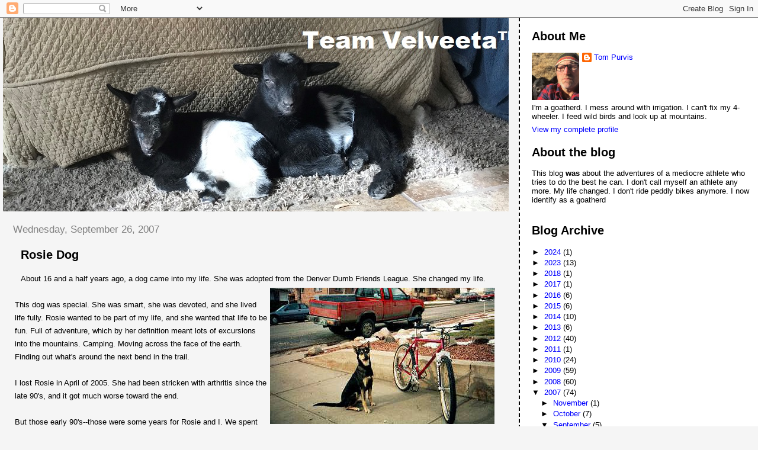

--- FILE ---
content_type: text/html; charset=UTF-8
request_url: https://teamvelveeta.tom-purvis.com/2007/09/
body_size: 19465
content:
<!DOCTYPE html>
<html dir='ltr' xmlns='http://www.w3.org/1999/xhtml' xmlns:b='http://www.google.com/2005/gml/b' xmlns:data='http://www.google.com/2005/gml/data' xmlns:expr='http://www.google.com/2005/gml/expr'>
<head>
<link href='https://www.blogger.com/static/v1/widgets/2944754296-widget_css_bundle.css' rel='stylesheet' type='text/css'/>
<meta content='text/html; charset=UTF-8' http-equiv='Content-Type'/>
<meta content='blogger' name='generator'/>
<link href='https://teamvelveeta.tom-purvis.com/favicon.ico' rel='icon' type='image/x-icon'/>
<link href='http://teamvelveeta.tom-purvis.com/2007/09/' rel='canonical'/>
<link rel="alternate" type="application/atom+xml" title="Team Velveeta&#8482; - Atom" href="https://teamvelveeta.tom-purvis.com/feeds/posts/default" />
<link rel="alternate" type="application/rss+xml" title="Team Velveeta&#8482; - RSS" href="https://teamvelveeta.tom-purvis.com/feeds/posts/default?alt=rss" />
<link rel="service.post" type="application/atom+xml" title="Team Velveeta&#8482; - Atom" href="https://www.blogger.com/feeds/166668597557557578/posts/default" />
<!--Can't find substitution for tag [blog.ieCssRetrofitLinks]-->
<meta content='http://teamvelveeta.tom-purvis.com/2007/09/' property='og:url'/>
<meta content='Team Velveeta™' property='og:title'/>
<meta content='&lt;p&gt;This blog &lt;strong&gt;was&lt;/strong&gt; about the adventures of a mediocre athlete who tries to do the best he can. Welp, I don&#39;t call myself an athlete any more. My life changed. I know identify as a goatherd&lt;/p&gt;&lt;p&gt;Think I&#39;m gonna try to start writing again, but at least it&#39;s up for the sake of history.&lt;/p&gt;' property='og:description'/>
<title>Team Velveeta&#8482;: September 2007</title>
<style id='page-skin-1' type='text/css'><!--
/*
* Tekka
* style modified from glish: http://www.glish.com/css/
*
* Updated by Blogger Team
*/
body {
margin-top:0px;
margin-right:0px;
margin-bottom:0px;
margin-left:0px;
font-size: small;
background-color: #f5f5f5;
color: #000000;
}
#content-wrapper {
margin-top: 0px;
margin-right: 0px;
margin-bottom: 0;
margin-left: 5px;
}
h1 {
font-size:400%;
padding-left:15px;
text-transform:uppercase;
}
h1 a, h1 a:link, h1 a:visited {
text-decoration:none;
color: #000000;
}
.description {
text-align: center;
padding-top:10px;
}
h2.date-header {
border-bottom:none;
font-size: 130%;
text-align:left;
margin-top:20px;
margin-bottom:14px;
padding:1px;
padding-left:17px;
color: #808080;
font-weight: normal;
font-family: Trebuchet MS, Verdana, Sans-serif;
}
.post h3 {
font-size: 150%;
font-weight:bold;
}
.post h3 a,
.post h3 a:visited {
color: #000000;
}
.post {
padding-left:20px;
margin-bottom:20px;
text-indent:10px;
padding-right:20px;
line-height:22px;
}
.post-footer {
margin-bottom:15px;
margin-left:0px;
font-size: 87%;
}
#comments {
margin-left: 20px;
}
.feed-links {
clear: both;
line-height: 2.5em;
margin-left: 20px;
}
#blog-pager-newer-link {
float: left;
margin-left: 20px;
}
#blog-pager-older-link {
float: right;
}
#blog-pager {
text-align: center;
}
#main {
float:left;
padding-bottom:20px;
padding:0px;
width:67%;
font: normal normal 100% 'Trebuchet MS', verdana, sans-serif;
word-wrap: break-word; /* fix for long text breaking sidebar float in IE */
overflow: hidden;     /* fix for long non-text content breaking IE sidebar float */
}
.sidebar h2 {
font-weight:bold;
font-size: 150%;
color: #000000;
}
a {
text-decoration:none
}
a:hover {
border-bottom:dashed 1px red;
}
a img {
border: 0;
}
a {
color: #0000ff;
}
a:hover,
a:visited {
color: #800080;
}
#sidebar a {
color: #0000ff;
}
#sidebar a:hover,
#sidebar a:visited {
color: #800080;
}
#sidebar {
text-transform:none;
background-color: #ffffff;
color: #000000;
padding-left: 20px;
width: 30%;
float: right;
font: normal normal 100% 'Trebuchet MS', verdana, sans-serif;
border-left:2px dashed #000000;
word-wrap: break-word; /* fix for long text breaking sidebar float in IE */
overflow: hidden;     /* fix for long non-text content breaking IE sidebar float */
}
.sidebar .widget {
padding-top: 4px;
padding-right: 8px;
padding-bottom: 0;
padding-left: 0;
}
.profile-textblock {
clear: both;
margin-left: 0;
}
.profile-img {
float: left;
margin-top: 0;
margin-right: 5px;
margin-bottom: 5px;
margin-left: 0;
}
.clear {
clear: both;
}
.comment-footer {
padding-bottom: 1em;
}

--></style>
<link href='https://www.blogger.com/dyn-css/authorization.css?targetBlogID=166668597557557578&amp;zx=0d86bccf-c362-446a-b043-fa70ee112cf8' media='none' onload='if(media!=&#39;all&#39;)media=&#39;all&#39;' rel='stylesheet'/><noscript><link href='https://www.blogger.com/dyn-css/authorization.css?targetBlogID=166668597557557578&amp;zx=0d86bccf-c362-446a-b043-fa70ee112cf8' rel='stylesheet'/></noscript>
<meta name='google-adsense-platform-account' content='ca-host-pub-1556223355139109'/>
<meta name='google-adsense-platform-domain' content='blogspot.com'/>

</head>
<body>
<div class='navbar section' id='navbar'><div class='widget Navbar' data-version='1' id='Navbar1'><script type="text/javascript">
    function setAttributeOnload(object, attribute, val) {
      if(window.addEventListener) {
        window.addEventListener('load',
          function(){ object[attribute] = val; }, false);
      } else {
        window.attachEvent('onload', function(){ object[attribute] = val; });
      }
    }
  </script>
<div id="navbar-iframe-container"></div>
<script type="text/javascript" src="https://apis.google.com/js/platform.js"></script>
<script type="text/javascript">
      gapi.load("gapi.iframes:gapi.iframes.style.bubble", function() {
        if (gapi.iframes && gapi.iframes.getContext) {
          gapi.iframes.getContext().openChild({
              url: 'https://www.blogger.com/navbar/166668597557557578?origin\x3dhttps://teamvelveeta.tom-purvis.com',
              where: document.getElementById("navbar-iframe-container"),
              id: "navbar-iframe"
          });
        }
      });
    </script><script type="text/javascript">
(function() {
var script = document.createElement('script');
script.type = 'text/javascript';
script.src = '//pagead2.googlesyndication.com/pagead/js/google_top_exp.js';
var head = document.getElementsByTagName('head')[0];
if (head) {
head.appendChild(script);
}})();
</script>
</div></div>
<div id='outer-wrapper'><div id='wrap2'>
<!-- skip links for text browsers -->
<span id='skiplinks' style='display:none;'>
<a href='#main'>skip to main </a> |
      <a href='#sidebar'>skip to sidebar</a>
</span>
<div id='content-wrapper'>
<div id='crosscol-wrapper' style='text-align:center'>
<div class='crosscol no-items section' id='crosscol'></div>
</div>
<div id='main-wrapper'>
<div class='main section' id='main'><div class='widget Header' data-version='1' id='Header1'>
<div id='header-inner'>
<a href='https://teamvelveeta.tom-purvis.com/' style='display: block'>
<img alt='Team Velveeta™' height='327px; ' id='Header1_headerimg' src='https://blogger.googleusercontent.com/img/a/AVvXsEhoxrxzVa4d69vs4GGy8oq91ZpnMSHYqY5RqTxbUuOnNvsrulvNUyOg7eH5XrxeB87wUH-Zcb5cartxmXuZsXZp3RlebZRbQeBMwF4cNBmfEruqk1lftzytgpIzGH_IS70iQCrP-Gx0rI8lCXiswCjBGnd1vkkfQ9L3Rk5wf7Pzfn1xl7EZSaIeJ64AlQ=s900' style='display: block' width='900px; '/>
</a>
</div>
</div><div class='widget Blog' data-version='1' id='Blog1'>
<div class='blog-posts hfeed'>

          <div class="date-outer">
        
<h2 class='date-header'><span>Wednesday, September 26, 2007</span></h2>

          <div class="date-posts">
        
<div class='post-outer'>
<div class='post hentry uncustomized-post-template' itemprop='blogPost' itemscope='itemscope' itemtype='http://schema.org/BlogPosting'>
<meta content='http://tom-purvis.com/images/blogFoto/rosiebike.jpg' itemprop='image_url'/>
<meta content='166668597557557578' itemprop='blogId'/>
<meta content='8844567127181834703' itemprop='postId'/>
<a name='8844567127181834703'></a>
<h3 class='post-title entry-title' itemprop='name'>
<a href='https://teamvelveeta.tom-purvis.com/2007/09/rosie-dog.html'>Rosie Dog</a>
</h3>
<div class='post-header'>
<div class='post-header-line-1'></div>
</div>
<div class='post-body entry-content' id='post-body-8844567127181834703' itemprop='description articleBody'>
About 16 and a half years ago, a dog came into my life. She was adopted from the Denver Dumb Friends League. She changed my life.<img src="https://lh3.googleusercontent.com/blogger_img_proxy/AEn0k_u8YjX7KfXps5fC5o9_KYUhhiLG1WZCx582uF5TL0snSScRIbour3lo1kU_wXGlvcj8LXCGiwQxVsR9b0RTw7svHxJAb4O0GBlcijY9mPdahuuMy9kogA=s0-d" style="margin: 4px; float: right;"><br /><br />This dog was special. She was smart, she was devoted, and she lived life fully. Rosie wanted to be part of my life, and she wanted that life to be fun. Full of adventure, which by her definition meant lots of excursions into the mountains. Camping. Moving across the face of the earth. Finding out what's around the next bend in the trail.<br /><br />I lost Rosie in April of 2005. She had been stricken with arthritis since the late  90's, and it got much worse toward the end.<br /><br />But those early 90's--those were some years for Rosie and I. We spent some wonderful days together back then.<br /><br />For most of her life, Rosie was easier for me to love than for almost anyone else. She had a bit of junkyard dog in her. Actually, quite a bit. She tended to attack dogs that she didn't already <span style="font-weight: bold;">know </span>were afraid of her. And she was brave about it. I saw her attack some big dogs without the slightest hesitation. And she prevailed often, but not always. I got her sewed up more than once.<img src="https://lh3.googleusercontent.com/blogger_img_proxy/AEn0k_tEmzwsLU53B8VybjbHViJcEG73We9HQjqKsJykMlX95_zkZiCgCYCBatFrI384TszoovLHIcXvwfz5pjrge7PuAisnJJrbH-Zhh4oDZxiTHiVSYWdcAA=s0-d" style="margin: 4px; float: right;"><br /><br />It seems that she felt it was just easier to jump them so that she wouldn't have to worry about being subject to any other dogs. But as she got older and less confident of her toughness, it became clear that she was afraid. Other dogs were a threat. She assumed the worst.<br /><br />Most often people were greeted with friendliness and enthusiasm, but she wasn't so sure about kids. She snapped at every neice and nephew ever presented to her.<br /><br />But I defended her. She was my dog. She loved me and cared about me. I know that dog training specialists often claim this is an illusion, that our dogs really only show us this kind of attention because we feed them. But I really felt something different from Rosie. She really cared about me, and all the other people in her inner circle. She remembered her favorite people, and recognized them almost instantly, even if she hadn't seen them for several years.<br /><br />So why am I waxing on about this dog? Why now?<br /><br />Today I decided to create some closure, to try to celebrate Rosie's memory for the whole day, to do something she would have really enjoyed doing.<br /><br />After Rosie died, I had her cremated. Her ashes were in a ziplock bag in my file cabinet for almost 2 and a half years. I knew what I wanted to do with those ashes, but it never seemed to be time. Today I decided that it was time.<br /><br />I drove over the Kenosha Pass with my bike and Rosie's ashes. I loaded up, put her remains carefully into my hydration pack, and headed for Georgia Pass. This was a place--a bike ride, that we shared many, many times way back when. I haven't ridden there for perhaps a decade. But I couldn't think of a better place for Rosie, for the memory of Rosie.<br /><br />I left all the gadgets at home. No MP3 player, no camera, no GPS. I wanted to spend the ride reflecting on my life with Rosie rather than filling my head with music. The images that surrounded me were not for capturing digitally, they were for taking me back to those days when Rosie and I passed through together.<img src="https://lh3.googleusercontent.com/blogger_img_proxy/AEn0k_snA_k5yGKYdf1JbOFnl4fcPgUje1jlj3FgUPaVpL36eyPVRR_qNCwmR_AyOG3W76lY2JXLnpR6AqawWBWGpe6KlXvqeGcHJyzVWQmZzwV_MLIFvugm7Gm9=s0-d" style="margin: 4px; float: right;"><br /><br />I rode all the way up to Georgia Pass. I summited the pass into a brisk autumn wind. I stood looking over South Park, opened the bag, and let half of the ashes be carried in the breeze downslope. The wide basin up there above treeline was a place Rosie used to roam as I followed the singletrack.<br /><br />On the way back down, I came to a familiar switchback. Rosie used to shortcut that switchback, and would be waiting for me when I got down to where she'd run. Her face would be full of mischief. She had outsmarted me! She knew a shortcut.<br /><br />I sprinkled some of her ashes there, where I could almost see her waiting, smiling and wagging as she panted from the effort of running down the trail with me.<br /><br />When I got to Jefferson Creek I sprinkled some of her ashes into the rushing water. She always loved water, and used to flop down into Jefferson Creek on warm days as we passed by.<br /><br />Then I headed back toward Kenosha Pass through the large sweeping parks between huge stands of yellow aspen. The image of Rosie running through the grass brought me back to those good, sunny days we spent together. The last of the bag found its way into the breeze there.<br /><br />Goodbye Rosie. Good dog.
<div style='clear: both;'></div>
</div>
<div class='post-footer'>
<div class='post-footer-line post-footer-line-1'>
<span class='post-author vcard'>
Posted by
<span class='fn' itemprop='author' itemscope='itemscope' itemtype='http://schema.org/Person'>
<meta content='https://www.blogger.com/profile/02618754717562698898' itemprop='url'/>
<a class='g-profile' href='https://www.blogger.com/profile/02618754717562698898' rel='author' title='author profile'>
<span itemprop='name'>Tom Purvis</span>
</a>
</span>
</span>
<span class='post-timestamp'>
at
<meta content='http://teamvelveeta.tom-purvis.com/2007/09/rosie-dog.html' itemprop='url'/>
<a class='timestamp-link' href='https://teamvelveeta.tom-purvis.com/2007/09/rosie-dog.html' rel='bookmark' title='permanent link'><abbr class='published' itemprop='datePublished' title='2007-09-26T18:32:00-06:00'>6:32:00&#8239;PM</abbr></a>
</span>
<span class='post-comment-link'>
<a class='comment-link' href='https://www.blogger.com/comment/fullpage/post/166668597557557578/8844567127181834703' onclick=''>
9 comments:
  </a>
</span>
<span class='post-icons'>
<span class='item-control blog-admin pid-380343354'>
<a href='https://www.blogger.com/post-edit.g?blogID=166668597557557578&postID=8844567127181834703&from=pencil' title='Edit Post'>
<img alt='' class='icon-action' height='18' src='https://resources.blogblog.com/img/icon18_edit_allbkg.gif' width='18'/>
</a>
</span>
</span>
<div class='post-share-buttons goog-inline-block'>
<a class='goog-inline-block share-button sb-email' href='https://www.blogger.com/share-post.g?blogID=166668597557557578&postID=8844567127181834703&target=email' target='_blank' title='Email This'><span class='share-button-link-text'>Email This</span></a><a class='goog-inline-block share-button sb-blog' href='https://www.blogger.com/share-post.g?blogID=166668597557557578&postID=8844567127181834703&target=blog' onclick='window.open(this.href, "_blank", "height=270,width=475"); return false;' target='_blank' title='BlogThis!'><span class='share-button-link-text'>BlogThis!</span></a><a class='goog-inline-block share-button sb-twitter' href='https://www.blogger.com/share-post.g?blogID=166668597557557578&postID=8844567127181834703&target=twitter' target='_blank' title='Share to X'><span class='share-button-link-text'>Share to X</span></a><a class='goog-inline-block share-button sb-facebook' href='https://www.blogger.com/share-post.g?blogID=166668597557557578&postID=8844567127181834703&target=facebook' onclick='window.open(this.href, "_blank", "height=430,width=640"); return false;' target='_blank' title='Share to Facebook'><span class='share-button-link-text'>Share to Facebook</span></a><a class='goog-inline-block share-button sb-pinterest' href='https://www.blogger.com/share-post.g?blogID=166668597557557578&postID=8844567127181834703&target=pinterest' target='_blank' title='Share to Pinterest'><span class='share-button-link-text'>Share to Pinterest</span></a>
</div>
</div>
<div class='post-footer-line post-footer-line-2'>
<span class='post-labels'>
</span>
</div>
<div class='post-footer-line post-footer-line-3'>
<span class='post-location'>
</span>
</div>
</div>
</div>
</div>

          </div></div>
        

          <div class="date-outer">
        
<h2 class='date-header'><span>Saturday, September 22, 2007</span></h2>

          <div class="date-posts">
        
<div class='post-outer'>
<div class='post hentry uncustomized-post-template' itemprop='blogPost' itemscope='itemscope' itemtype='http://schema.org/BlogPosting'>
<meta content='http://tom-purvis.com/images/blogFoto/starvationMargie2.jpg' itemprop='image_url'/>
<meta content='166668597557557578' itemprop='blogId'/>
<meta content='2592095213091942114' itemprop='postId'/>
<a name='2592095213091942114'></a>
<h3 class='post-title entry-title' itemprop='name'>
<a href='https://teamvelveeta.tom-purvis.com/2007/09/last-day-of-summer-2007.html'>Last Day of Summer, 2007</a>
</h3>
<div class='post-header'>
<div class='post-header-line-1'></div>
</div>
<div class='post-body entry-content' id='post-body-2592095213091942114' itemprop='description articleBody'>
End of summer often brings the Rocky Mountains stellar weather. Today was a perfect example. Crisp, clear air. Almost no wind. Fluffy white clouds contrasting a blue sky. Perfect riding weather.<br /><br />Maybe the last Monarch Crest day, maybe there will be more. But any more days up above tree line will be a gift. Once the equinox comes the high country can become a wintry place.<br /><br />Starvation Creek is maybe the prettiest little corner of the Sawatch Range when it's time to ride through a litter of aspen leaves. Today was classic. The leaves still were a mix of green and yellow, even though some stands were completely bare. Just like the day--one foot in summer, one foot in autumn.<br /><br /><img src="https://lh3.googleusercontent.com/blogger_img_proxy/AEn0k_tSboEqvyXUPpORbVhj6AiJ1mvvjC0RCXhWkWy3lrmWlNPqWJnyigbtiHC9vQeMT7Dx0J4GCro6_6954Dahy2cT4tNRla1DffaL3XtSF5z8gPpJWNEGAPihilsBzK6u=s0-d"><br />My friend Margie on the Starvation Creek singletrack
<div style='clear: both;'></div>
</div>
<div class='post-footer'>
<div class='post-footer-line post-footer-line-1'>
<span class='post-author vcard'>
Posted by
<span class='fn' itemprop='author' itemscope='itemscope' itemtype='http://schema.org/Person'>
<meta content='https://www.blogger.com/profile/02618754717562698898' itemprop='url'/>
<a class='g-profile' href='https://www.blogger.com/profile/02618754717562698898' rel='author' title='author profile'>
<span itemprop='name'>Tom Purvis</span>
</a>
</span>
</span>
<span class='post-timestamp'>
at
<meta content='http://teamvelveeta.tom-purvis.com/2007/09/last-day-of-summer-2007.html' itemprop='url'/>
<a class='timestamp-link' href='https://teamvelveeta.tom-purvis.com/2007/09/last-day-of-summer-2007.html' rel='bookmark' title='permanent link'><abbr class='published' itemprop='datePublished' title='2007-09-22T18:13:00-06:00'>6:13:00&#8239;PM</abbr></a>
</span>
<span class='post-comment-link'>
<a class='comment-link' href='https://www.blogger.com/comment/fullpage/post/166668597557557578/2592095213091942114' onclick=''>
1 comment:
  </a>
</span>
<span class='post-icons'>
<span class='item-control blog-admin pid-380343354'>
<a href='https://www.blogger.com/post-edit.g?blogID=166668597557557578&postID=2592095213091942114&from=pencil' title='Edit Post'>
<img alt='' class='icon-action' height='18' src='https://resources.blogblog.com/img/icon18_edit_allbkg.gif' width='18'/>
</a>
</span>
</span>
<div class='post-share-buttons goog-inline-block'>
<a class='goog-inline-block share-button sb-email' href='https://www.blogger.com/share-post.g?blogID=166668597557557578&postID=2592095213091942114&target=email' target='_blank' title='Email This'><span class='share-button-link-text'>Email This</span></a><a class='goog-inline-block share-button sb-blog' href='https://www.blogger.com/share-post.g?blogID=166668597557557578&postID=2592095213091942114&target=blog' onclick='window.open(this.href, "_blank", "height=270,width=475"); return false;' target='_blank' title='BlogThis!'><span class='share-button-link-text'>BlogThis!</span></a><a class='goog-inline-block share-button sb-twitter' href='https://www.blogger.com/share-post.g?blogID=166668597557557578&postID=2592095213091942114&target=twitter' target='_blank' title='Share to X'><span class='share-button-link-text'>Share to X</span></a><a class='goog-inline-block share-button sb-facebook' href='https://www.blogger.com/share-post.g?blogID=166668597557557578&postID=2592095213091942114&target=facebook' onclick='window.open(this.href, "_blank", "height=430,width=640"); return false;' target='_blank' title='Share to Facebook'><span class='share-button-link-text'>Share to Facebook</span></a><a class='goog-inline-block share-button sb-pinterest' href='https://www.blogger.com/share-post.g?blogID=166668597557557578&postID=2592095213091942114&target=pinterest' target='_blank' title='Share to Pinterest'><span class='share-button-link-text'>Share to Pinterest</span></a>
</div>
</div>
<div class='post-footer-line post-footer-line-2'>
<span class='post-labels'>
</span>
</div>
<div class='post-footer-line post-footer-line-3'>
<span class='post-location'>
</span>
</div>
</div>
</div>
</div>

          </div></div>
        

          <div class="date-outer">
        
<h2 class='date-header'><span>Monday, September 17, 2007</span></h2>

          <div class="date-posts">
        
<div class='post-outer'>
<div class='post hentry uncustomized-post-template' itemprop='blogPost' itemscope='itemscope' itemtype='http://schema.org/BlogPosting'>
<meta content='http://tom-purvis.com/images/topoMaps/BananaBeltCourse.jpg' itemprop='image_url'/>
<meta content='166668597557557578' itemprop='blogId'/>
<meta content='6810729950388126555' itemprop='postId'/>
<a name='6810729950388126555'></a>
<h3 class='post-title entry-title' itemprop='name'>
<a href='https://teamvelveeta.tom-purvis.com/2007/09/banana-belt-loop-race.html'>Banana Belt Loop Race</a>
</h3>
<div class='post-header'>
<div class='post-header-line-1'></div>
</div>
<div class='post-body entry-content' id='post-body-6810729950388126555' itemprop='description articleBody'>
Every September for the last 10 years, I have lined up on Salida's F Street Bridge over the Arkansas River for a tiny local race. Salida has been known as the <span style="font-style: italic;">Banana Belt</span> for many years for being a town in the Rocky Mountains that has relatively dry, warm weather.<br /><br />Eighteen years ago, a local mountain bike club started running a race every year at the end of the tourist season. The Banana Belt Loop Race,  normally called simply the Banana Belt, became a rite of passage marking the end of Summer.<br /><br />The Banana Belt was yesterday and there are still 5 days of Summer, but as I write this the tPOD's tiny furnace is running, taking the chill off the morning. I've been chasing mice out of the tPOD's cargo chambers--they're looking for winter quarters. Aspen are beginning to turn, and once the leaves start turning it happens fast. Then the trees are bare and it's time for snow to fly.<br /><br />I raced the Banana Belt for the 10th time. I lived through the lung-searing climb up Bear Creek, I railed the now-familiar Rainbow Trail remembering the first year I raced when I saw it for the first time. I slid and rattled my way down the jeep road off Methodist Mountain, passing people from out of town like they were standing still.  Got the 10th t-shirt.<br /><br /><img src="https://lh3.googleusercontent.com/blogger_img_proxy/AEn0k_tUtcQRfXry4kmGZkDMYdl6cmJt1TrzQQQnMtwvov6J3gQsEmpP2GE-NReFdoYOlHp05Os134eBkfCqMaZybl7RtwDIqjBeZCuvxcNSKtZxy-P5gw2SbBZcaZTiod4=s0-d"><br /><span style="font-size:85%;"><span style="font-family:verdana;">Banana Belt Course Map</span></span><br /><br /><img src="https://lh3.googleusercontent.com/blogger_img_proxy/AEn0k_vd5XpDoD936iuV4B2DGwqgxB89LtVAUn6RgRMehX3MKr4qypdCdJlYluzY2nHNOMhQeBKz6wxt078ZzstcoGU2Rj2AnzPjt7cS2kg0u6ocK7Si8Gysa76n5FpqJNqw=s0-d"><br /><span style="font-size:85%;"><span style="font-family:verdana;">Banana Belt Course Profile</span></span><br /><br />As I made my way around town during my post-race Sunday afternoon, I looked around wistfully. Ten years ago I looked at a town that I wanted to move to. It was love at first site. This would be home, if only I could figure out how to get moved here. That was late-summer 1998. By Spring of 2000 I owned a house here, with plans to get it renovated and ready to be a primary residence. I moved here with my ex during Christmastime, 2000.<br /><br />Now I look at this place with a striking sense of ambivalence.<br /><br />I know more people--have more social connections, than any place I've ever lived other than perhaps my hometown, Fremont, Michigan, a town almost the same size as Salida where I was born and lived for my first 18 years. I have some really close, dear friends here.<br /><br />And then there's the wild country that surrounds Salida. Over the years I've become familiar with the mountains and piñon/juniper hills around Salida. The southern Sawatch Range, where the Vapor Trail runs, the venue of the Monarch Crest Trail, Starvation Creek, Greens Creek, Silver Creek, Blanks Cabin, the Alpine Tunnel. The northern Sangre de Cristo Range which gives Salida it's southern skyline--Simmons Peak, Methodist Mountain, Poncha Mountain. And of course the beautiful but understated Arkansas Hills, the piñon-juniper-ponderosa pine hills that separate the Arkansas River Valley from the South Platte drainage--namely South Park.<br /><br />There are so many places out there that I love. And yet, given my lack of enthusiasm for winter sport, I rarely visit any of these places other than the local bits of the Arkansas Hills from November through April.<br /><br />So then the downsides of my life in Salida:<br /><br />I've come to dread the winters. I just wait them out. Damned wasteful way to use half of one's life.<br /><br />The hourly-wage-no-benefits reality of work in Salida has been a threat to my savings since I was laid-off from Agilent (Flatulent) Technologies four years ago. I probably haven't been as creative about finding more lucrative work here as I could have been.<br /><br />There really aren't very many available women here. I'm divorced. I've been on my own for nearly a year. I have hardly even dated here. There just are not that many opportunities.<br /><br />Now that the Banana Belt is history it's just a matter of time before the really cold weather comes down. The days are already getting short. All summer it was easy to put off really thinking about what comes next in my life. But now it's becoming obvious that I need to leave Salida, at least for long enough to figure out what else is out there for me now that I'm single for the first time in a few decades.<br /><br />Where'll it be? Someplace warmer, for sure. I've got some connections in Tucson. I spent a couple months there last winter.<br /><br />I've lived in Grand Junction, CO (Grand Junkyard) and I have some fond memories from that place. Of course there's damned fine biking there, and it's almost year-around.<br /><br />Then there's the question of what the hell to do, like, for money. So I'm going to a new place, a bigger place. Am I going back to IT? Back to school? Will I become a film and TV star? News anchor? Superhero?<br /><br />Damned autumn. Why can't summer just keep on keepin' on?
<div style='clear: both;'></div>
</div>
<div class='post-footer'>
<div class='post-footer-line post-footer-line-1'>
<span class='post-author vcard'>
Posted by
<span class='fn' itemprop='author' itemscope='itemscope' itemtype='http://schema.org/Person'>
<meta content='https://www.blogger.com/profile/02618754717562698898' itemprop='url'/>
<a class='g-profile' href='https://www.blogger.com/profile/02618754717562698898' rel='author' title='author profile'>
<span itemprop='name'>Tom Purvis</span>
</a>
</span>
</span>
<span class='post-timestamp'>
at
<meta content='http://teamvelveeta.tom-purvis.com/2007/09/banana-belt-loop-race.html' itemprop='url'/>
<a class='timestamp-link' href='https://teamvelveeta.tom-purvis.com/2007/09/banana-belt-loop-race.html' rel='bookmark' title='permanent link'><abbr class='published' itemprop='datePublished' title='2007-09-17T07:35:00-06:00'>7:35:00&#8239;AM</abbr></a>
</span>
<span class='post-comment-link'>
<a class='comment-link' href='https://www.blogger.com/comment/fullpage/post/166668597557557578/6810729950388126555' onclick=''>
5 comments:
  </a>
</span>
<span class='post-icons'>
<span class='item-control blog-admin pid-380343354'>
<a href='https://www.blogger.com/post-edit.g?blogID=166668597557557578&postID=6810729950388126555&from=pencil' title='Edit Post'>
<img alt='' class='icon-action' height='18' src='https://resources.blogblog.com/img/icon18_edit_allbkg.gif' width='18'/>
</a>
</span>
</span>
<div class='post-share-buttons goog-inline-block'>
<a class='goog-inline-block share-button sb-email' href='https://www.blogger.com/share-post.g?blogID=166668597557557578&postID=6810729950388126555&target=email' target='_blank' title='Email This'><span class='share-button-link-text'>Email This</span></a><a class='goog-inline-block share-button sb-blog' href='https://www.blogger.com/share-post.g?blogID=166668597557557578&postID=6810729950388126555&target=blog' onclick='window.open(this.href, "_blank", "height=270,width=475"); return false;' target='_blank' title='BlogThis!'><span class='share-button-link-text'>BlogThis!</span></a><a class='goog-inline-block share-button sb-twitter' href='https://www.blogger.com/share-post.g?blogID=166668597557557578&postID=6810729950388126555&target=twitter' target='_blank' title='Share to X'><span class='share-button-link-text'>Share to X</span></a><a class='goog-inline-block share-button sb-facebook' href='https://www.blogger.com/share-post.g?blogID=166668597557557578&postID=6810729950388126555&target=facebook' onclick='window.open(this.href, "_blank", "height=430,width=640"); return false;' target='_blank' title='Share to Facebook'><span class='share-button-link-text'>Share to Facebook</span></a><a class='goog-inline-block share-button sb-pinterest' href='https://www.blogger.com/share-post.g?blogID=166668597557557578&postID=6810729950388126555&target=pinterest' target='_blank' title='Share to Pinterest'><span class='share-button-link-text'>Share to Pinterest</span></a>
</div>
</div>
<div class='post-footer-line post-footer-line-2'>
<span class='post-labels'>
</span>
</div>
<div class='post-footer-line post-footer-line-3'>
<span class='post-location'>
</span>
</div>
</div>
</div>
</div>

          </div></div>
        

          <div class="date-outer">
        
<h2 class='date-header'><span>Monday, September 10, 2007</span></h2>

          <div class="date-posts">
        
<div class='post-outer'>
<div class='post hentry uncustomized-post-template' itemprop='blogPost' itemscope='itemscope' itemtype='http://schema.org/BlogPosting'>
<meta content='http://tom-purvis.com/images/blogFoto/meVaporAlpineTunnel.jpg' itemprop='image_url'/>
<meta content='166668597557557578' itemprop='blogId'/>
<meta content='5508775952413915807' itemprop='postId'/>
<a name='5508775952413915807'></a>
<h3 class='post-title entry-title' itemprop='name'>
<a href='https://teamvelveeta.tom-purvis.com/2007/09/vapor-trail-125.html'>Vapor Trail 125</a>
</h3>
<div class='post-header'>
<div class='post-header-line-1'></div>
</div>
<div class='post-body entry-content' id='post-body-5508775952413915807' itemprop='description articleBody'>
Hardest thing I've ever done.<br /><br />This was the sentence that repeated itself over and over in my head as I approached Aid Station 2 near Whitepine, CO. This was around 8 AM Sunday, September 9 after about 50 miles of the nearly 130-mile route. I would be on my bike for 10 more hours after that.<br /><br />Saturday was busy for me. I was trying to pull together all the loose ends of organization that would hopefully make the event go off smoothly. My friend Trey Beck helped me most of the day getting the registration process lined out, stocking Aid Station kits, and all sorts of other little jobs.<br /><br />As the evening wore on, riders started massing outside Absolute Bikes like Salmon at the base of a dam. At 9 PM we started having them fill out waivers and lining them up for a medical check. Then I stood up on a chair and talked to them for about 15 minutes about the day that wouuld start in a few hours.<br /><br />Finally I grabbed a Red Bull and ran out to my truck a bit before 11 PM to drive out to the tPOD and get my own ride gear together. At 10 minutes to midnight I rolled on my Lenz toward the F Street Bridge with the rest of the riders. Shawn counted down from 10, and then we were rolling through Salida and beyond, west toward the Colorado Trail in the darkness.<br /><br />The rollout went a bit faster than I would have chosen and the pack was strung out pretty well by the time we got to County Road 250 and started climbing on dirt toward the first singletrack section.<br /><br />The Colorado Trail from Blanks Cabin to Chalk Creek has always been an uncivilized bit of rocky punishment. After this year's monsoons, it has become even more dramatic. Lots of sand and soil has been washed out. In the dark it was a voyage of discovery. Luckily I had only one minor crash, when my front wheel dropped into a deep rain rut. I was able to just step off the bike. But it left me feeling jumpy. Hard to go very fast on the remaining singletrack.<br /><br />Arriving at the first Aid Station was a real comfort. There were people there, a fire, and Jon handed me a freshly made breakfast burrito. I washed it down with a Red Bull, then mounted back up and headed up the railroad grade toward the Alpine Tunnel. It wasn't quite 4 AM.<br /><br />As I climbed the easy grade toward our first Continental Divide crossing, I chatted first with <a href="http://www.calaveracycles.com/home.htm">Sean McGuiness</a> then with <a href="http://epicriding.blogspot.com/2007/09/vapor-trail.html">Adam Lisonbee</a>. Adam rode ahead of me from the intersection with the Tincup Pass road, then I caught him just at the Hancock townsite and rode ahead of him to the top of the Alpine Tunnel.<br /><br />Riding hard, alone in the cold darkness, one&#8217;s mind can be visited by many unhelpful thoughts. Endurance sport is a mental as well as a physical challenge. After riding through the night, dawn almost always boost one&#8217;s spirits. But as long as there is more ground to cover the task of staying positive and confident is a constant challenge.<br /><br /><img src="https://lh3.googleusercontent.com/blogger_img_proxy/AEn0k_sWKq_wCShojNrK7Qk3bhB6ZAGDGnZ5Yl0CtFOTdYNpJacj9TL4a_SHKgCc8xzgVBOO2ZdZWowW9An3a7oxXxXFQ_zDEmL1Nl6XZj5ZLNm_dh9zzCh8d2CEsNwT8CYDzw=s0-d"><br /><span style="font-size:100%;"><span style="font-family:verdana;">Me hiking up toward the Continental Divide above the Alpine Tunnel, photo by </span><a href="http://epicriding.blogspot.com/2007/09/vapor-trail.html" style="font-family: verdana;">Adam Lisonbee</a><br /></span><br />Dawn greeted me as I hiked up to the divide pushing my bike. When I first felt the sunshine on the back of my neck, I turned to see the sun just clearing a mountain behind me to the east. I experienced a sense of elation that is hard to describe. I threw my head back and laughed. My mind was full of joy and I hardly felt tired, even though I was cold and had been riding hard for almost 7 hours.<br /><br />Less than an hour later, as I started climbing toward Tomichi Pass, all my confidence and energy left me. I thought about quitting, excuses coming quickly to mind.<br /><br />The course took us south toward Whitepine over Tomichi Pass. The 2nd Aid Station, located just north of Whitepine, was staffed by the legendary mountain bike racer Dave Wiens. I sat in a chair staring at a hot campfire while Dave Wiens oiled my chain. I was thinking that I might quit soon, but I certainly didn't share that with Dave. After I had been sitting there for a while, one of Dave's sons gave me a 4-leaf clover. I still have it.<br /><br />Getting to Aid Station 2 was a huge challenge, but it was only the start.<br /><br />Leaving the second aid station we proceeded south through Whitepine and on to the Old Monarch Pass Road. The 2500 foot climb to Old Monarch Pass in a bit over 9 miles took us to the halfway point of the Vapor Trail 125 course. This climb to the Continental Divide was the 4th long climb of the day. I started expecting to quit when I reached the Aid Station at Monarch Pass. Somehow by the time I reached the Old Monarch Pass summit I had talked myself into continuing.<br /><br />Once more, incredibly supportive, positive, and helpful volunteers at the Monarch Pass Aid Station helped to fuel me up and get me on my way, energized and ready to get back to work finishing the Vapor Trail 125.<br /><br />I proceeded south on the Monarch Crest Trail, into a chilly wind, watching a storm brewing up ahead. I knew that it was likely that I would ride into the wet storm, but I saw no reason to quit. I felt positive and energized. I rode quickly with purpose, toward the beginning of the Agate Creek Trail, eight miles from the Monarch Pass Aid Station.<br /><br />Riding downhill is usually so much more fun and so much easier than climbing, it rarely is thought of as hard work. The descent down the Agate Creek Trail toward the intersection with the Lime Creek Trail was difficult. It was steep and very technical, with lots of ruts, rocks, and drop-offs. The effect of the summer&#8217;s monsoons on the trail made for some very tired hands and shoulders.<br /><br />As exhausting as the descent was, the climb up the Lime Creek Trail was far more devastating. For perhaps the forth time since midnight, I found myself feeling utterly exhausted. My thoughts turned negative, and I lost confidence in my ability to finish the ride.<br /><br />Another difficult descent, this time down the Indian Creek trail, brought me to the 4th Aid Station. Once again, the support and encouragement I received from volunteers turned my experience back toward positive confidence. Restocked with food, water and encouragement, I rolled onto the Marshall Pass Road and made my way east toward the pass.<br /><br />A headwind sapped my momentum. But I kept turning the pedals. All I needed to do was reach Marshall Pass, then ride south to the top of the Silver Creek Trail. From there I'd have the familiar Silver Creek Trail descent, which would surely be a shot in the arm. The prospect of finishing with a ride down the Rainbow Trail to highway 285 was quite daunting, but I would cross that bridge when I came to it.<br /><br />As I ground along climbing the Marshall Pass Road my stomach started to be upset. I had trouble keeping food and water going into my body. The full body ache started to work at me. After all those climbs, all that pedaling, I was beginning to bonk. I stopped to answer nature's call, and Sean McGuiness caught me. I rode along with Sean for a while, but there really wasn't any talk. I didn't have anything to say. Sean also seemed occupied.<br /><br />After we crossed the washout 4 miles west of Marshall Pass, we started talking about the cut-off and  how much time remained. I pointed out that we had plenty of time to get to Marshall by the cut-off, but that we better keep a pace up. Then, after 5 minutes or so I said, "of course we're still racing to get to the Silver Creek Aid Station by 6:30 to make that cut-off". Sean had thought it was just easy downhill from Marshall to Silver Creek, but I explained that there was about an hour of climbing from Marshall to the top of Silver Creek. "You don't have to wait for me," I said. Sean said nothing but doubled his cadence and rode away from me.<br /><br />After Sean left, my mind turned to despair. Just continuing to turn the cranks made me feel ill. My mind wallowed in pity--"I'm not going to make it." Soon Tracy, the sweep moto rider came alongside me and asked me how it was going. I told him I was shelled. He asked if I was going to make it to Marshall and I said I was committed to getting to Marshall under my own power.<br /><br />When I arrived at Marshall it was 4:30. Tracy took my bike and I slumped to the ground. I sat in the dirt with my head between my knees, trying to keep tears from filling my eyes. It was obvious to me that I would not be able to ride the remaining 20 miles of singletrack on the course. Failure. Failure.<br /><br />Andrew rode up on Shawn's motorcycle. I couldn't look at him. I stared at the dirt. After a while they asked me what I was going to do. I told them I would ride down the Poncha Creek Road and go back to town. Andrew warned me that it was hammered by the summer rains, as all the routes we had been using were hammered.<br /><br />Eventually I staggered to my feet. I clumsily swung a leg over my bike and started toward the Poncha Creek Road. I rode the rough jeep road down, descending several thousand feet over about 7 miles, my hands and shoulders aching from the effort. A grimace of shame and failure all over my face.<br /><br />A light rain started to fall on me. I was still wearing shorts and short-sleeved jersey. I was unwilling to stop and take out my jacket. I just wanted to be down.<br /><br />I knew I would need to make an appearance at the post-ride barbecue. I didn't want to show up there all bummed out and full of self-pity. I decided to ride through town, get my truck from where I'd left it near the bike shop, and drive home where I could shower and pull myself together. As I rode down the highway, a big tail-wind pushing me to well over 40 mph, I thought about how inappropriate my little pity-party was. I was being terribly self-obsessed.<br /><br />Then it occurred to me that I was still in the throes of the mind game that get's played out when we do these silly-long endurance efforts. My brain was starved of glucose, and my mind was full of the self-created drama that keeps us on the bike, pedaling long beyond exhaustion.<br /><br />Yep, it's a bummer that I'm not finishing. It's the first big event I've entered in a year that I didn't successfully finish. But look at the day I just did. Huge Colorado Trail effort. A whole series of huge climbs. Miles and miles of work done well above 10,000 feet elevation.<br /><br />Will I be the only person at the barbecue who didn't finish? Nope. But I may be the only one who's moping around, whining about it. Grow up. Go home, shower, put on some comfortable clothing, and get myself to the barbecue to celebrate the biggest physical effort of my life. Sure,  I didn't "finish". But did I fail? That's for me to decide.<br /><br />So that's what I did. One of my biggest accomplishments of the weekend, and one I'm fairly proud of--I fixed myself up, slapped myself across the face, and got on with life. It's a good life. Why focus on the dark side? I missed my chance to finish the Vapor Trail. But life is like that. Renewal is part of it. I can face the Vapor Trail next year with renewed resolve if it's that important to me.<br /><br />So that's my story. Great day. Mixed outcome for me. But goddamn, what a great success the 2007 Vapor Trail 125 was! Largest starting field ever. Eighteen finishers out of 33 who lined up. No injuries. No major mishaps. It happened. It worked. I got through most of it, and I learned a whole new batch of stuff about myself.<br /><br />Good day.
<div style='clear: both;'></div>
</div>
<div class='post-footer'>
<div class='post-footer-line post-footer-line-1'>
<span class='post-author vcard'>
Posted by
<span class='fn' itemprop='author' itemscope='itemscope' itemtype='http://schema.org/Person'>
<meta content='https://www.blogger.com/profile/02618754717562698898' itemprop='url'/>
<a class='g-profile' href='https://www.blogger.com/profile/02618754717562698898' rel='author' title='author profile'>
<span itemprop='name'>Tom Purvis</span>
</a>
</span>
</span>
<span class='post-timestamp'>
at
<meta content='http://teamvelveeta.tom-purvis.com/2007/09/vapor-trail-125.html' itemprop='url'/>
<a class='timestamp-link' href='https://teamvelveeta.tom-purvis.com/2007/09/vapor-trail-125.html' rel='bookmark' title='permanent link'><abbr class='published' itemprop='datePublished' title='2007-09-10T20:00:00-06:00'>8:00:00&#8239;PM</abbr></a>
</span>
<span class='post-comment-link'>
<a class='comment-link' href='https://www.blogger.com/comment/fullpage/post/166668597557557578/5508775952413915807' onclick=''>
10 comments:
  </a>
</span>
<span class='post-icons'>
<span class='item-control blog-admin pid-380343354'>
<a href='https://www.blogger.com/post-edit.g?blogID=166668597557557578&postID=5508775952413915807&from=pencil' title='Edit Post'>
<img alt='' class='icon-action' height='18' src='https://resources.blogblog.com/img/icon18_edit_allbkg.gif' width='18'/>
</a>
</span>
</span>
<div class='post-share-buttons goog-inline-block'>
<a class='goog-inline-block share-button sb-email' href='https://www.blogger.com/share-post.g?blogID=166668597557557578&postID=5508775952413915807&target=email' target='_blank' title='Email This'><span class='share-button-link-text'>Email This</span></a><a class='goog-inline-block share-button sb-blog' href='https://www.blogger.com/share-post.g?blogID=166668597557557578&postID=5508775952413915807&target=blog' onclick='window.open(this.href, "_blank", "height=270,width=475"); return false;' target='_blank' title='BlogThis!'><span class='share-button-link-text'>BlogThis!</span></a><a class='goog-inline-block share-button sb-twitter' href='https://www.blogger.com/share-post.g?blogID=166668597557557578&postID=5508775952413915807&target=twitter' target='_blank' title='Share to X'><span class='share-button-link-text'>Share to X</span></a><a class='goog-inline-block share-button sb-facebook' href='https://www.blogger.com/share-post.g?blogID=166668597557557578&postID=5508775952413915807&target=facebook' onclick='window.open(this.href, "_blank", "height=430,width=640"); return false;' target='_blank' title='Share to Facebook'><span class='share-button-link-text'>Share to Facebook</span></a><a class='goog-inline-block share-button sb-pinterest' href='https://www.blogger.com/share-post.g?blogID=166668597557557578&postID=5508775952413915807&target=pinterest' target='_blank' title='Share to Pinterest'><span class='share-button-link-text'>Share to Pinterest</span></a>
</div>
</div>
<div class='post-footer-line post-footer-line-2'>
<span class='post-labels'>
</span>
</div>
<div class='post-footer-line post-footer-line-3'>
<span class='post-location'>
</span>
</div>
</div>
</div>
</div>

          </div></div>
        

          <div class="date-outer">
        
<h2 class='date-header'><span>Thursday, September 6, 2007</span></h2>

          <div class="date-posts">
        
<div class='post-outer'>
<div class='post hentry uncustomized-post-template' itemprop='blogPost' itemscope='itemscope' itemtype='http://schema.org/BlogPosting'>
<meta content='http://tom-purvis.com/images/blogFoto/raceReadyLev.jpg' itemprop='image_url'/>
<meta content='166668597557557578' itemprop='blogId'/>
<meta content='4060816219266937141' itemprop='postId'/>
<a name='4060816219266937141'></a>
<h3 class='post-title entry-title' itemprop='name'>
<a href='https://teamvelveeta.tom-purvis.com/2007/09/pre-vapor-trail-125-jitters.html'>Pre-Vapor Trail 125 jitters</a>
</h3>
<div class='post-header'>
<div class='post-header-line-1'></div>
</div>
<div class='post-body entry-content' id='post-body-4060816219266937141' itemprop='description articleBody'>
I haven't posted a blog entry for a while. Ever since the 24 Hours in the Sage, I've been pretty much focused on recovering and organizing the <a href="http://vaportrail125.com/">Vapor Trail 125</a>. I've been involved in planning and execution of the VT125 since the first year, 2005. This year I've had the dubious distinction of being the <span style="font-style: italic;">Ride Director</span> (it's not a race). But to make matters more complicated, I'm also riding it this year.<br /><br />I intentionally kept myself from doing much big riding since I got off the bike at the end of the 24 Hours in the Sage. And I've been focusing on eating and sleeping. Well, I think I've eaten enough, and I think I've slept enough, but I'm worried that I may have let my fitness lapse a bit more than I should have. I don't feel great. Some of that's from the stress of organizing the Vapor, some is from spending lots of time working at Absolute Bikes where I'm on my feet the whole time. But some of it clearly is from not riding much.<br /><br />I guess we'll see on Sunday. I know my bike is ready. It's a <a href="http://lenzsport.com/leviathan.html">Lenz Leviathan 4.0</a> that I absolutely love.<br /><br /><img src="https://lh3.googleusercontent.com/blogger_img_proxy/AEn0k_uJq0f0ViLtTu43g0kOPD2y-AI1yO-tvbdoH-Vbfsso5BveUxbLVmMxRxJfbSYmtXn8O1yX8Z_gIvpX0-QVNnolB0BChpzwJ7HC-CoLmClLiLgcJn7MAoFj2w=s0-d"><br /><br />The fabulous wheelset I got from Mike Curiak's <a href="http://lacemine29.com/">lacemine29.com</a> shop is mounted up, and the bike feels like a rocket ship with those hoops on there. She's shifting right, shocks are set up perfect, new brake pads nicely bedded from a visit to Crested Butte a few weeks ago.<br /><br />All ready to go, let's hope the motor turns out to be in anywhere near as good shape.
<div style='clear: both;'></div>
</div>
<div class='post-footer'>
<div class='post-footer-line post-footer-line-1'>
<span class='post-author vcard'>
Posted by
<span class='fn' itemprop='author' itemscope='itemscope' itemtype='http://schema.org/Person'>
<meta content='https://www.blogger.com/profile/02618754717562698898' itemprop='url'/>
<a class='g-profile' href='https://www.blogger.com/profile/02618754717562698898' rel='author' title='author profile'>
<span itemprop='name'>Tom Purvis</span>
</a>
</span>
</span>
<span class='post-timestamp'>
at
<meta content='http://teamvelveeta.tom-purvis.com/2007/09/pre-vapor-trail-125-jitters.html' itemprop='url'/>
<a class='timestamp-link' href='https://teamvelveeta.tom-purvis.com/2007/09/pre-vapor-trail-125-jitters.html' rel='bookmark' title='permanent link'><abbr class='published' itemprop='datePublished' title='2007-09-06T12:05:00-06:00'>12:05:00&#8239;PM</abbr></a>
</span>
<span class='post-comment-link'>
<a class='comment-link' href='https://www.blogger.com/comment/fullpage/post/166668597557557578/4060816219266937141' onclick=''>
No comments:
  </a>
</span>
<span class='post-icons'>
<span class='item-control blog-admin pid-380343354'>
<a href='https://www.blogger.com/post-edit.g?blogID=166668597557557578&postID=4060816219266937141&from=pencil' title='Edit Post'>
<img alt='' class='icon-action' height='18' src='https://resources.blogblog.com/img/icon18_edit_allbkg.gif' width='18'/>
</a>
</span>
</span>
<div class='post-share-buttons goog-inline-block'>
<a class='goog-inline-block share-button sb-email' href='https://www.blogger.com/share-post.g?blogID=166668597557557578&postID=4060816219266937141&target=email' target='_blank' title='Email This'><span class='share-button-link-text'>Email This</span></a><a class='goog-inline-block share-button sb-blog' href='https://www.blogger.com/share-post.g?blogID=166668597557557578&postID=4060816219266937141&target=blog' onclick='window.open(this.href, "_blank", "height=270,width=475"); return false;' target='_blank' title='BlogThis!'><span class='share-button-link-text'>BlogThis!</span></a><a class='goog-inline-block share-button sb-twitter' href='https://www.blogger.com/share-post.g?blogID=166668597557557578&postID=4060816219266937141&target=twitter' target='_blank' title='Share to X'><span class='share-button-link-text'>Share to X</span></a><a class='goog-inline-block share-button sb-facebook' href='https://www.blogger.com/share-post.g?blogID=166668597557557578&postID=4060816219266937141&target=facebook' onclick='window.open(this.href, "_blank", "height=430,width=640"); return false;' target='_blank' title='Share to Facebook'><span class='share-button-link-text'>Share to Facebook</span></a><a class='goog-inline-block share-button sb-pinterest' href='https://www.blogger.com/share-post.g?blogID=166668597557557578&postID=4060816219266937141&target=pinterest' target='_blank' title='Share to Pinterest'><span class='share-button-link-text'>Share to Pinterest</span></a>
</div>
</div>
<div class='post-footer-line post-footer-line-2'>
<span class='post-labels'>
</span>
</div>
<div class='post-footer-line post-footer-line-3'>
<span class='post-location'>
</span>
</div>
</div>
</div>
</div>

        </div></div>
      
</div>
<div class='blog-pager' id='blog-pager'>
<span id='blog-pager-newer-link'>
<a class='blog-pager-newer-link' href='https://teamvelveeta.tom-purvis.com/search?updated-max=2009-07-17T18:33:00-06:00&max-results=100&reverse-paginate=true' id='Blog1_blog-pager-newer-link' title='Newer Posts'>Newer Posts</a>
</span>
<span id='blog-pager-older-link'>
<a class='blog-pager-older-link' href='https://teamvelveeta.tom-purvis.com/search?updated-max=2007-09-06T12:05:00-06:00' id='Blog1_blog-pager-older-link' title='Older Posts'>Older Posts</a>
</span>
<a class='home-link' href='https://teamvelveeta.tom-purvis.com/'>Home</a>
</div>
<div class='clear'></div>
<div class='blog-feeds'>
<div class='feed-links'>
Subscribe to:
<a class='feed-link' href='https://teamvelveeta.tom-purvis.com/feeds/posts/default' target='_blank' type='application/atom+xml'>Comments (Atom)</a>
</div>
</div>
</div></div>
</div>
<div id='sidebar-wrapper'>
<div class='sidebar section' id='sidebar'><div class='widget Profile' data-version='1' id='Profile1'>
<h2>About Me</h2>
<div class='widget-content'>
<a href='https://www.blogger.com/profile/02618754717562698898'><img alt='My photo' class='profile-img' height='80' src='//blogger.googleusercontent.com/img/b/R29vZ2xl/AVvXsEjOucIxGQnUO5vgJ6dNjZTUdAIyPB_GWuAFRVoz-_oZKTS8hCbZA8k3kPPdOkWm9fAbGvVRiuwxuFP0y-dcrtjzjqri8LnbX0O35C5XSky7wuvntkGxKHUjp5lkSaVZlY9kKfbC4z2RM-gzVjDUYHHpGYwqWZcRr6EAZQcZDz8AGfk/s220/chuckNutty.jpg' width='80'/></a>
<dl class='profile-datablock'>
<dt class='profile-data'>
<a class='profile-name-link g-profile' href='https://www.blogger.com/profile/02618754717562698898' rel='author' style='background-image: url(//www.blogger.com/img/logo-16.png);'>
Tom Purvis
</a>
</dt>
<dd class='profile-textblock'>I'm a goatherd. I mess around with irrigation. I can't fix my 4-wheeler. I feed wild birds and look up at mountains.</dd>
</dl>
<a class='profile-link' href='https://www.blogger.com/profile/02618754717562698898' rel='author'>View my complete profile</a>
<div class='clear'></div>
</div>
</div><div class='widget HTML' data-version='1' id='HTML1'>
<h2 class='title'>About the blog</h2>
<div class='widget-content'>
<p>This blog <strong>was</strong> about the adventures of a mediocre athlete who tries to do the best he can. I don't call myself an athlete any more. My life changed. I don't ride peddly bikes anymore. I now identify as a goatherd</p>
</div>
<div class='clear'></div>
</div><div class='widget BlogArchive' data-version='1' id='BlogArchive1'>
<h2>Blog Archive</h2>
<div class='widget-content'>
<div id='ArchiveList'>
<div id='BlogArchive1_ArchiveList'>
<ul class='hierarchy'>
<li class='archivedate collapsed'>
<a class='toggle' href='javascript:void(0)'>
<span class='zippy'>

        &#9658;&#160;
      
</span>
</a>
<a class='post-count-link' href='https://teamvelveeta.tom-purvis.com/2024/'>
2024
</a>
<span class='post-count' dir='ltr'>(1)</span>
<ul class='hierarchy'>
<li class='archivedate collapsed'>
<a class='toggle' href='javascript:void(0)'>
<span class='zippy'>

        &#9658;&#160;
      
</span>
</a>
<a class='post-count-link' href='https://teamvelveeta.tom-purvis.com/2024/07/'>
July
</a>
<span class='post-count' dir='ltr'>(1)</span>
</li>
</ul>
</li>
</ul>
<ul class='hierarchy'>
<li class='archivedate collapsed'>
<a class='toggle' href='javascript:void(0)'>
<span class='zippy'>

        &#9658;&#160;
      
</span>
</a>
<a class='post-count-link' href='https://teamvelveeta.tom-purvis.com/2023/'>
2023
</a>
<span class='post-count' dir='ltr'>(13)</span>
<ul class='hierarchy'>
<li class='archivedate collapsed'>
<a class='toggle' href='javascript:void(0)'>
<span class='zippy'>

        &#9658;&#160;
      
</span>
</a>
<a class='post-count-link' href='https://teamvelveeta.tom-purvis.com/2023/11/'>
November
</a>
<span class='post-count' dir='ltr'>(1)</span>
</li>
</ul>
<ul class='hierarchy'>
<li class='archivedate collapsed'>
<a class='toggle' href='javascript:void(0)'>
<span class='zippy'>

        &#9658;&#160;
      
</span>
</a>
<a class='post-count-link' href='https://teamvelveeta.tom-purvis.com/2023/09/'>
September
</a>
<span class='post-count' dir='ltr'>(2)</span>
</li>
</ul>
<ul class='hierarchy'>
<li class='archivedate collapsed'>
<a class='toggle' href='javascript:void(0)'>
<span class='zippy'>

        &#9658;&#160;
      
</span>
</a>
<a class='post-count-link' href='https://teamvelveeta.tom-purvis.com/2023/08/'>
August
</a>
<span class='post-count' dir='ltr'>(1)</span>
</li>
</ul>
<ul class='hierarchy'>
<li class='archivedate collapsed'>
<a class='toggle' href='javascript:void(0)'>
<span class='zippy'>

        &#9658;&#160;
      
</span>
</a>
<a class='post-count-link' href='https://teamvelveeta.tom-purvis.com/2023/07/'>
July
</a>
<span class='post-count' dir='ltr'>(4)</span>
</li>
</ul>
<ul class='hierarchy'>
<li class='archivedate collapsed'>
<a class='toggle' href='javascript:void(0)'>
<span class='zippy'>

        &#9658;&#160;
      
</span>
</a>
<a class='post-count-link' href='https://teamvelveeta.tom-purvis.com/2023/06/'>
June
</a>
<span class='post-count' dir='ltr'>(4)</span>
</li>
</ul>
<ul class='hierarchy'>
<li class='archivedate collapsed'>
<a class='toggle' href='javascript:void(0)'>
<span class='zippy'>

        &#9658;&#160;
      
</span>
</a>
<a class='post-count-link' href='https://teamvelveeta.tom-purvis.com/2023/05/'>
May
</a>
<span class='post-count' dir='ltr'>(1)</span>
</li>
</ul>
</li>
</ul>
<ul class='hierarchy'>
<li class='archivedate collapsed'>
<a class='toggle' href='javascript:void(0)'>
<span class='zippy'>

        &#9658;&#160;
      
</span>
</a>
<a class='post-count-link' href='https://teamvelveeta.tom-purvis.com/2018/'>
2018
</a>
<span class='post-count' dir='ltr'>(1)</span>
<ul class='hierarchy'>
<li class='archivedate collapsed'>
<a class='toggle' href='javascript:void(0)'>
<span class='zippy'>

        &#9658;&#160;
      
</span>
</a>
<a class='post-count-link' href='https://teamvelveeta.tom-purvis.com/2018/07/'>
July
</a>
<span class='post-count' dir='ltr'>(1)</span>
</li>
</ul>
</li>
</ul>
<ul class='hierarchy'>
<li class='archivedate collapsed'>
<a class='toggle' href='javascript:void(0)'>
<span class='zippy'>

        &#9658;&#160;
      
</span>
</a>
<a class='post-count-link' href='https://teamvelveeta.tom-purvis.com/2017/'>
2017
</a>
<span class='post-count' dir='ltr'>(1)</span>
<ul class='hierarchy'>
<li class='archivedate collapsed'>
<a class='toggle' href='javascript:void(0)'>
<span class='zippy'>

        &#9658;&#160;
      
</span>
</a>
<a class='post-count-link' href='https://teamvelveeta.tom-purvis.com/2017/03/'>
March
</a>
<span class='post-count' dir='ltr'>(1)</span>
</li>
</ul>
</li>
</ul>
<ul class='hierarchy'>
<li class='archivedate collapsed'>
<a class='toggle' href='javascript:void(0)'>
<span class='zippy'>

        &#9658;&#160;
      
</span>
</a>
<a class='post-count-link' href='https://teamvelveeta.tom-purvis.com/2016/'>
2016
</a>
<span class='post-count' dir='ltr'>(6)</span>
<ul class='hierarchy'>
<li class='archivedate collapsed'>
<a class='toggle' href='javascript:void(0)'>
<span class='zippy'>

        &#9658;&#160;
      
</span>
</a>
<a class='post-count-link' href='https://teamvelveeta.tom-purvis.com/2016/12/'>
December
</a>
<span class='post-count' dir='ltr'>(1)</span>
</li>
</ul>
<ul class='hierarchy'>
<li class='archivedate collapsed'>
<a class='toggle' href='javascript:void(0)'>
<span class='zippy'>

        &#9658;&#160;
      
</span>
</a>
<a class='post-count-link' href='https://teamvelveeta.tom-purvis.com/2016/10/'>
October
</a>
<span class='post-count' dir='ltr'>(1)</span>
</li>
</ul>
<ul class='hierarchy'>
<li class='archivedate collapsed'>
<a class='toggle' href='javascript:void(0)'>
<span class='zippy'>

        &#9658;&#160;
      
</span>
</a>
<a class='post-count-link' href='https://teamvelveeta.tom-purvis.com/2016/04/'>
April
</a>
<span class='post-count' dir='ltr'>(1)</span>
</li>
</ul>
<ul class='hierarchy'>
<li class='archivedate collapsed'>
<a class='toggle' href='javascript:void(0)'>
<span class='zippy'>

        &#9658;&#160;
      
</span>
</a>
<a class='post-count-link' href='https://teamvelveeta.tom-purvis.com/2016/03/'>
March
</a>
<span class='post-count' dir='ltr'>(2)</span>
</li>
</ul>
<ul class='hierarchy'>
<li class='archivedate collapsed'>
<a class='toggle' href='javascript:void(0)'>
<span class='zippy'>

        &#9658;&#160;
      
</span>
</a>
<a class='post-count-link' href='https://teamvelveeta.tom-purvis.com/2016/01/'>
January
</a>
<span class='post-count' dir='ltr'>(1)</span>
</li>
</ul>
</li>
</ul>
<ul class='hierarchy'>
<li class='archivedate collapsed'>
<a class='toggle' href='javascript:void(0)'>
<span class='zippy'>

        &#9658;&#160;
      
</span>
</a>
<a class='post-count-link' href='https://teamvelveeta.tom-purvis.com/2015/'>
2015
</a>
<span class='post-count' dir='ltr'>(6)</span>
<ul class='hierarchy'>
<li class='archivedate collapsed'>
<a class='toggle' href='javascript:void(0)'>
<span class='zippy'>

        &#9658;&#160;
      
</span>
</a>
<a class='post-count-link' href='https://teamvelveeta.tom-purvis.com/2015/08/'>
August
</a>
<span class='post-count' dir='ltr'>(1)</span>
</li>
</ul>
<ul class='hierarchy'>
<li class='archivedate collapsed'>
<a class='toggle' href='javascript:void(0)'>
<span class='zippy'>

        &#9658;&#160;
      
</span>
</a>
<a class='post-count-link' href='https://teamvelveeta.tom-purvis.com/2015/07/'>
July
</a>
<span class='post-count' dir='ltr'>(2)</span>
</li>
</ul>
<ul class='hierarchy'>
<li class='archivedate collapsed'>
<a class='toggle' href='javascript:void(0)'>
<span class='zippy'>

        &#9658;&#160;
      
</span>
</a>
<a class='post-count-link' href='https://teamvelveeta.tom-purvis.com/2015/06/'>
June
</a>
<span class='post-count' dir='ltr'>(2)</span>
</li>
</ul>
<ul class='hierarchy'>
<li class='archivedate collapsed'>
<a class='toggle' href='javascript:void(0)'>
<span class='zippy'>

        &#9658;&#160;
      
</span>
</a>
<a class='post-count-link' href='https://teamvelveeta.tom-purvis.com/2015/03/'>
March
</a>
<span class='post-count' dir='ltr'>(1)</span>
</li>
</ul>
</li>
</ul>
<ul class='hierarchy'>
<li class='archivedate collapsed'>
<a class='toggle' href='javascript:void(0)'>
<span class='zippy'>

        &#9658;&#160;
      
</span>
</a>
<a class='post-count-link' href='https://teamvelveeta.tom-purvis.com/2014/'>
2014
</a>
<span class='post-count' dir='ltr'>(10)</span>
<ul class='hierarchy'>
<li class='archivedate collapsed'>
<a class='toggle' href='javascript:void(0)'>
<span class='zippy'>

        &#9658;&#160;
      
</span>
</a>
<a class='post-count-link' href='https://teamvelveeta.tom-purvis.com/2014/12/'>
December
</a>
<span class='post-count' dir='ltr'>(2)</span>
</li>
</ul>
<ul class='hierarchy'>
<li class='archivedate collapsed'>
<a class='toggle' href='javascript:void(0)'>
<span class='zippy'>

        &#9658;&#160;
      
</span>
</a>
<a class='post-count-link' href='https://teamvelveeta.tom-purvis.com/2014/10/'>
October
</a>
<span class='post-count' dir='ltr'>(1)</span>
</li>
</ul>
<ul class='hierarchy'>
<li class='archivedate collapsed'>
<a class='toggle' href='javascript:void(0)'>
<span class='zippy'>

        &#9658;&#160;
      
</span>
</a>
<a class='post-count-link' href='https://teamvelveeta.tom-purvis.com/2014/05/'>
May
</a>
<span class='post-count' dir='ltr'>(4)</span>
</li>
</ul>
<ul class='hierarchy'>
<li class='archivedate collapsed'>
<a class='toggle' href='javascript:void(0)'>
<span class='zippy'>

        &#9658;&#160;
      
</span>
</a>
<a class='post-count-link' href='https://teamvelveeta.tom-purvis.com/2014/03/'>
March
</a>
<span class='post-count' dir='ltr'>(3)</span>
</li>
</ul>
</li>
</ul>
<ul class='hierarchy'>
<li class='archivedate collapsed'>
<a class='toggle' href='javascript:void(0)'>
<span class='zippy'>

        &#9658;&#160;
      
</span>
</a>
<a class='post-count-link' href='https://teamvelveeta.tom-purvis.com/2013/'>
2013
</a>
<span class='post-count' dir='ltr'>(6)</span>
<ul class='hierarchy'>
<li class='archivedate collapsed'>
<a class='toggle' href='javascript:void(0)'>
<span class='zippy'>

        &#9658;&#160;
      
</span>
</a>
<a class='post-count-link' href='https://teamvelveeta.tom-purvis.com/2013/10/'>
October
</a>
<span class='post-count' dir='ltr'>(2)</span>
</li>
</ul>
<ul class='hierarchy'>
<li class='archivedate collapsed'>
<a class='toggle' href='javascript:void(0)'>
<span class='zippy'>

        &#9658;&#160;
      
</span>
</a>
<a class='post-count-link' href='https://teamvelveeta.tom-purvis.com/2013/08/'>
August
</a>
<span class='post-count' dir='ltr'>(2)</span>
</li>
</ul>
<ul class='hierarchy'>
<li class='archivedate collapsed'>
<a class='toggle' href='javascript:void(0)'>
<span class='zippy'>

        &#9658;&#160;
      
</span>
</a>
<a class='post-count-link' href='https://teamvelveeta.tom-purvis.com/2013/07/'>
July
</a>
<span class='post-count' dir='ltr'>(1)</span>
</li>
</ul>
<ul class='hierarchy'>
<li class='archivedate collapsed'>
<a class='toggle' href='javascript:void(0)'>
<span class='zippy'>

        &#9658;&#160;
      
</span>
</a>
<a class='post-count-link' href='https://teamvelveeta.tom-purvis.com/2013/02/'>
February
</a>
<span class='post-count' dir='ltr'>(1)</span>
</li>
</ul>
</li>
</ul>
<ul class='hierarchy'>
<li class='archivedate collapsed'>
<a class='toggle' href='javascript:void(0)'>
<span class='zippy'>

        &#9658;&#160;
      
</span>
</a>
<a class='post-count-link' href='https://teamvelveeta.tom-purvis.com/2012/'>
2012
</a>
<span class='post-count' dir='ltr'>(40)</span>
<ul class='hierarchy'>
<li class='archivedate collapsed'>
<a class='toggle' href='javascript:void(0)'>
<span class='zippy'>

        &#9658;&#160;
      
</span>
</a>
<a class='post-count-link' href='https://teamvelveeta.tom-purvis.com/2012/12/'>
December
</a>
<span class='post-count' dir='ltr'>(2)</span>
</li>
</ul>
<ul class='hierarchy'>
<li class='archivedate collapsed'>
<a class='toggle' href='javascript:void(0)'>
<span class='zippy'>

        &#9658;&#160;
      
</span>
</a>
<a class='post-count-link' href='https://teamvelveeta.tom-purvis.com/2012/10/'>
October
</a>
<span class='post-count' dir='ltr'>(2)</span>
</li>
</ul>
<ul class='hierarchy'>
<li class='archivedate collapsed'>
<a class='toggle' href='javascript:void(0)'>
<span class='zippy'>

        &#9658;&#160;
      
</span>
</a>
<a class='post-count-link' href='https://teamvelveeta.tom-purvis.com/2012/09/'>
September
</a>
<span class='post-count' dir='ltr'>(1)</span>
</li>
</ul>
<ul class='hierarchy'>
<li class='archivedate collapsed'>
<a class='toggle' href='javascript:void(0)'>
<span class='zippy'>

        &#9658;&#160;
      
</span>
</a>
<a class='post-count-link' href='https://teamvelveeta.tom-purvis.com/2012/08/'>
August
</a>
<span class='post-count' dir='ltr'>(2)</span>
</li>
</ul>
<ul class='hierarchy'>
<li class='archivedate collapsed'>
<a class='toggle' href='javascript:void(0)'>
<span class='zippy'>

        &#9658;&#160;
      
</span>
</a>
<a class='post-count-link' href='https://teamvelveeta.tom-purvis.com/2012/07/'>
July
</a>
<span class='post-count' dir='ltr'>(5)</span>
</li>
</ul>
<ul class='hierarchy'>
<li class='archivedate collapsed'>
<a class='toggle' href='javascript:void(0)'>
<span class='zippy'>

        &#9658;&#160;
      
</span>
</a>
<a class='post-count-link' href='https://teamvelveeta.tom-purvis.com/2012/06/'>
June
</a>
<span class='post-count' dir='ltr'>(4)</span>
</li>
</ul>
<ul class='hierarchy'>
<li class='archivedate collapsed'>
<a class='toggle' href='javascript:void(0)'>
<span class='zippy'>

        &#9658;&#160;
      
</span>
</a>
<a class='post-count-link' href='https://teamvelveeta.tom-purvis.com/2012/05/'>
May
</a>
<span class='post-count' dir='ltr'>(5)</span>
</li>
</ul>
<ul class='hierarchy'>
<li class='archivedate collapsed'>
<a class='toggle' href='javascript:void(0)'>
<span class='zippy'>

        &#9658;&#160;
      
</span>
</a>
<a class='post-count-link' href='https://teamvelveeta.tom-purvis.com/2012/04/'>
April
</a>
<span class='post-count' dir='ltr'>(9)</span>
</li>
</ul>
<ul class='hierarchy'>
<li class='archivedate collapsed'>
<a class='toggle' href='javascript:void(0)'>
<span class='zippy'>

        &#9658;&#160;
      
</span>
</a>
<a class='post-count-link' href='https://teamvelveeta.tom-purvis.com/2012/03/'>
March
</a>
<span class='post-count' dir='ltr'>(5)</span>
</li>
</ul>
<ul class='hierarchy'>
<li class='archivedate collapsed'>
<a class='toggle' href='javascript:void(0)'>
<span class='zippy'>

        &#9658;&#160;
      
</span>
</a>
<a class='post-count-link' href='https://teamvelveeta.tom-purvis.com/2012/02/'>
February
</a>
<span class='post-count' dir='ltr'>(2)</span>
</li>
</ul>
<ul class='hierarchy'>
<li class='archivedate collapsed'>
<a class='toggle' href='javascript:void(0)'>
<span class='zippy'>

        &#9658;&#160;
      
</span>
</a>
<a class='post-count-link' href='https://teamvelveeta.tom-purvis.com/2012/01/'>
January
</a>
<span class='post-count' dir='ltr'>(3)</span>
</li>
</ul>
</li>
</ul>
<ul class='hierarchy'>
<li class='archivedate collapsed'>
<a class='toggle' href='javascript:void(0)'>
<span class='zippy'>

        &#9658;&#160;
      
</span>
</a>
<a class='post-count-link' href='https://teamvelveeta.tom-purvis.com/2011/'>
2011
</a>
<span class='post-count' dir='ltr'>(1)</span>
<ul class='hierarchy'>
<li class='archivedate collapsed'>
<a class='toggle' href='javascript:void(0)'>
<span class='zippy'>

        &#9658;&#160;
      
</span>
</a>
<a class='post-count-link' href='https://teamvelveeta.tom-purvis.com/2011/01/'>
January
</a>
<span class='post-count' dir='ltr'>(1)</span>
</li>
</ul>
</li>
</ul>
<ul class='hierarchy'>
<li class='archivedate collapsed'>
<a class='toggle' href='javascript:void(0)'>
<span class='zippy'>

        &#9658;&#160;
      
</span>
</a>
<a class='post-count-link' href='https://teamvelveeta.tom-purvis.com/2010/'>
2010
</a>
<span class='post-count' dir='ltr'>(24)</span>
<ul class='hierarchy'>
<li class='archivedate collapsed'>
<a class='toggle' href='javascript:void(0)'>
<span class='zippy'>

        &#9658;&#160;
      
</span>
</a>
<a class='post-count-link' href='https://teamvelveeta.tom-purvis.com/2010/09/'>
September
</a>
<span class='post-count' dir='ltr'>(6)</span>
</li>
</ul>
<ul class='hierarchy'>
<li class='archivedate collapsed'>
<a class='toggle' href='javascript:void(0)'>
<span class='zippy'>

        &#9658;&#160;
      
</span>
</a>
<a class='post-count-link' href='https://teamvelveeta.tom-purvis.com/2010/03/'>
March
</a>
<span class='post-count' dir='ltr'>(2)</span>
</li>
</ul>
<ul class='hierarchy'>
<li class='archivedate collapsed'>
<a class='toggle' href='javascript:void(0)'>
<span class='zippy'>

        &#9658;&#160;
      
</span>
</a>
<a class='post-count-link' href='https://teamvelveeta.tom-purvis.com/2010/02/'>
February
</a>
<span class='post-count' dir='ltr'>(10)</span>
</li>
</ul>
<ul class='hierarchy'>
<li class='archivedate collapsed'>
<a class='toggle' href='javascript:void(0)'>
<span class='zippy'>

        &#9658;&#160;
      
</span>
</a>
<a class='post-count-link' href='https://teamvelveeta.tom-purvis.com/2010/01/'>
January
</a>
<span class='post-count' dir='ltr'>(6)</span>
</li>
</ul>
</li>
</ul>
<ul class='hierarchy'>
<li class='archivedate collapsed'>
<a class='toggle' href='javascript:void(0)'>
<span class='zippy'>

        &#9658;&#160;
      
</span>
</a>
<a class='post-count-link' href='https://teamvelveeta.tom-purvis.com/2009/'>
2009
</a>
<span class='post-count' dir='ltr'>(59)</span>
<ul class='hierarchy'>
<li class='archivedate collapsed'>
<a class='toggle' href='javascript:void(0)'>
<span class='zippy'>

        &#9658;&#160;
      
</span>
</a>
<a class='post-count-link' href='https://teamvelveeta.tom-purvis.com/2009/12/'>
December
</a>
<span class='post-count' dir='ltr'>(2)</span>
</li>
</ul>
<ul class='hierarchy'>
<li class='archivedate collapsed'>
<a class='toggle' href='javascript:void(0)'>
<span class='zippy'>

        &#9658;&#160;
      
</span>
</a>
<a class='post-count-link' href='https://teamvelveeta.tom-purvis.com/2009/11/'>
November
</a>
<span class='post-count' dir='ltr'>(8)</span>
</li>
</ul>
<ul class='hierarchy'>
<li class='archivedate collapsed'>
<a class='toggle' href='javascript:void(0)'>
<span class='zippy'>

        &#9658;&#160;
      
</span>
</a>
<a class='post-count-link' href='https://teamvelveeta.tom-purvis.com/2009/10/'>
October
</a>
<span class='post-count' dir='ltr'>(3)</span>
</li>
</ul>
<ul class='hierarchy'>
<li class='archivedate collapsed'>
<a class='toggle' href='javascript:void(0)'>
<span class='zippy'>

        &#9658;&#160;
      
</span>
</a>
<a class='post-count-link' href='https://teamvelveeta.tom-purvis.com/2009/09/'>
September
</a>
<span class='post-count' dir='ltr'>(7)</span>
</li>
</ul>
<ul class='hierarchy'>
<li class='archivedate collapsed'>
<a class='toggle' href='javascript:void(0)'>
<span class='zippy'>

        &#9658;&#160;
      
</span>
</a>
<a class='post-count-link' href='https://teamvelveeta.tom-purvis.com/2009/08/'>
August
</a>
<span class='post-count' dir='ltr'>(6)</span>
</li>
</ul>
<ul class='hierarchy'>
<li class='archivedate collapsed'>
<a class='toggle' href='javascript:void(0)'>
<span class='zippy'>

        &#9658;&#160;
      
</span>
</a>
<a class='post-count-link' href='https://teamvelveeta.tom-purvis.com/2009/07/'>
July
</a>
<span class='post-count' dir='ltr'>(2)</span>
</li>
</ul>
<ul class='hierarchy'>
<li class='archivedate collapsed'>
<a class='toggle' href='javascript:void(0)'>
<span class='zippy'>

        &#9658;&#160;
      
</span>
</a>
<a class='post-count-link' href='https://teamvelveeta.tom-purvis.com/2009/06/'>
June
</a>
<span class='post-count' dir='ltr'>(4)</span>
</li>
</ul>
<ul class='hierarchy'>
<li class='archivedate collapsed'>
<a class='toggle' href='javascript:void(0)'>
<span class='zippy'>

        &#9658;&#160;
      
</span>
</a>
<a class='post-count-link' href='https://teamvelveeta.tom-purvis.com/2009/05/'>
May
</a>
<span class='post-count' dir='ltr'>(2)</span>
</li>
</ul>
<ul class='hierarchy'>
<li class='archivedate collapsed'>
<a class='toggle' href='javascript:void(0)'>
<span class='zippy'>

        &#9658;&#160;
      
</span>
</a>
<a class='post-count-link' href='https://teamvelveeta.tom-purvis.com/2009/04/'>
April
</a>
<span class='post-count' dir='ltr'>(7)</span>
</li>
</ul>
<ul class='hierarchy'>
<li class='archivedate collapsed'>
<a class='toggle' href='javascript:void(0)'>
<span class='zippy'>

        &#9658;&#160;
      
</span>
</a>
<a class='post-count-link' href='https://teamvelveeta.tom-purvis.com/2009/03/'>
March
</a>
<span class='post-count' dir='ltr'>(7)</span>
</li>
</ul>
<ul class='hierarchy'>
<li class='archivedate collapsed'>
<a class='toggle' href='javascript:void(0)'>
<span class='zippy'>

        &#9658;&#160;
      
</span>
</a>
<a class='post-count-link' href='https://teamvelveeta.tom-purvis.com/2009/02/'>
February
</a>
<span class='post-count' dir='ltr'>(1)</span>
</li>
</ul>
<ul class='hierarchy'>
<li class='archivedate collapsed'>
<a class='toggle' href='javascript:void(0)'>
<span class='zippy'>

        &#9658;&#160;
      
</span>
</a>
<a class='post-count-link' href='https://teamvelveeta.tom-purvis.com/2009/01/'>
January
</a>
<span class='post-count' dir='ltr'>(10)</span>
</li>
</ul>
</li>
</ul>
<ul class='hierarchy'>
<li class='archivedate collapsed'>
<a class='toggle' href='javascript:void(0)'>
<span class='zippy'>

        &#9658;&#160;
      
</span>
</a>
<a class='post-count-link' href='https://teamvelveeta.tom-purvis.com/2008/'>
2008
</a>
<span class='post-count' dir='ltr'>(60)</span>
<ul class='hierarchy'>
<li class='archivedate collapsed'>
<a class='toggle' href='javascript:void(0)'>
<span class='zippy'>

        &#9658;&#160;
      
</span>
</a>
<a class='post-count-link' href='https://teamvelveeta.tom-purvis.com/2008/12/'>
December
</a>
<span class='post-count' dir='ltr'>(7)</span>
</li>
</ul>
<ul class='hierarchy'>
<li class='archivedate collapsed'>
<a class='toggle' href='javascript:void(0)'>
<span class='zippy'>

        &#9658;&#160;
      
</span>
</a>
<a class='post-count-link' href='https://teamvelveeta.tom-purvis.com/2008/11/'>
November
</a>
<span class='post-count' dir='ltr'>(9)</span>
</li>
</ul>
<ul class='hierarchy'>
<li class='archivedate collapsed'>
<a class='toggle' href='javascript:void(0)'>
<span class='zippy'>

        &#9658;&#160;
      
</span>
</a>
<a class='post-count-link' href='https://teamvelveeta.tom-purvis.com/2008/09/'>
September
</a>
<span class='post-count' dir='ltr'>(4)</span>
</li>
</ul>
<ul class='hierarchy'>
<li class='archivedate collapsed'>
<a class='toggle' href='javascript:void(0)'>
<span class='zippy'>

        &#9658;&#160;
      
</span>
</a>
<a class='post-count-link' href='https://teamvelveeta.tom-purvis.com/2008/08/'>
August
</a>
<span class='post-count' dir='ltr'>(3)</span>
</li>
</ul>
<ul class='hierarchy'>
<li class='archivedate collapsed'>
<a class='toggle' href='javascript:void(0)'>
<span class='zippy'>

        &#9658;&#160;
      
</span>
</a>
<a class='post-count-link' href='https://teamvelveeta.tom-purvis.com/2008/07/'>
July
</a>
<span class='post-count' dir='ltr'>(2)</span>
</li>
</ul>
<ul class='hierarchy'>
<li class='archivedate collapsed'>
<a class='toggle' href='javascript:void(0)'>
<span class='zippy'>

        &#9658;&#160;
      
</span>
</a>
<a class='post-count-link' href='https://teamvelveeta.tom-purvis.com/2008/06/'>
June
</a>
<span class='post-count' dir='ltr'>(7)</span>
</li>
</ul>
<ul class='hierarchy'>
<li class='archivedate collapsed'>
<a class='toggle' href='javascript:void(0)'>
<span class='zippy'>

        &#9658;&#160;
      
</span>
</a>
<a class='post-count-link' href='https://teamvelveeta.tom-purvis.com/2008/05/'>
May
</a>
<span class='post-count' dir='ltr'>(3)</span>
</li>
</ul>
<ul class='hierarchy'>
<li class='archivedate collapsed'>
<a class='toggle' href='javascript:void(0)'>
<span class='zippy'>

        &#9658;&#160;
      
</span>
</a>
<a class='post-count-link' href='https://teamvelveeta.tom-purvis.com/2008/04/'>
April
</a>
<span class='post-count' dir='ltr'>(6)</span>
</li>
</ul>
<ul class='hierarchy'>
<li class='archivedate collapsed'>
<a class='toggle' href='javascript:void(0)'>
<span class='zippy'>

        &#9658;&#160;
      
</span>
</a>
<a class='post-count-link' href='https://teamvelveeta.tom-purvis.com/2008/03/'>
March
</a>
<span class='post-count' dir='ltr'>(6)</span>
</li>
</ul>
<ul class='hierarchy'>
<li class='archivedate collapsed'>
<a class='toggle' href='javascript:void(0)'>
<span class='zippy'>

        &#9658;&#160;
      
</span>
</a>
<a class='post-count-link' href='https://teamvelveeta.tom-purvis.com/2008/02/'>
February
</a>
<span class='post-count' dir='ltr'>(10)</span>
</li>
</ul>
<ul class='hierarchy'>
<li class='archivedate collapsed'>
<a class='toggle' href='javascript:void(0)'>
<span class='zippy'>

        &#9658;&#160;
      
</span>
</a>
<a class='post-count-link' href='https://teamvelveeta.tom-purvis.com/2008/01/'>
January
</a>
<span class='post-count' dir='ltr'>(3)</span>
</li>
</ul>
</li>
</ul>
<ul class='hierarchy'>
<li class='archivedate expanded'>
<a class='toggle' href='javascript:void(0)'>
<span class='zippy toggle-open'>

        &#9660;&#160;
      
</span>
</a>
<a class='post-count-link' href='https://teamvelveeta.tom-purvis.com/2007/'>
2007
</a>
<span class='post-count' dir='ltr'>(74)</span>
<ul class='hierarchy'>
<li class='archivedate collapsed'>
<a class='toggle' href='javascript:void(0)'>
<span class='zippy'>

        &#9658;&#160;
      
</span>
</a>
<a class='post-count-link' href='https://teamvelveeta.tom-purvis.com/2007/11/'>
November
</a>
<span class='post-count' dir='ltr'>(1)</span>
</li>
</ul>
<ul class='hierarchy'>
<li class='archivedate collapsed'>
<a class='toggle' href='javascript:void(0)'>
<span class='zippy'>

        &#9658;&#160;
      
</span>
</a>
<a class='post-count-link' href='https://teamvelveeta.tom-purvis.com/2007/10/'>
October
</a>
<span class='post-count' dir='ltr'>(7)</span>
</li>
</ul>
<ul class='hierarchy'>
<li class='archivedate expanded'>
<a class='toggle' href='javascript:void(0)'>
<span class='zippy toggle-open'>

        &#9660;&#160;
      
</span>
</a>
<a class='post-count-link' href='https://teamvelveeta.tom-purvis.com/2007/09/'>
September
</a>
<span class='post-count' dir='ltr'>(5)</span>
<ul class='posts'>
<li><a href='https://teamvelveeta.tom-purvis.com/2007/09/rosie-dog.html'>Rosie Dog</a></li>
<li><a href='https://teamvelveeta.tom-purvis.com/2007/09/last-day-of-summer-2007.html'>Last Day of Summer, 2007</a></li>
<li><a href='https://teamvelveeta.tom-purvis.com/2007/09/banana-belt-loop-race.html'>Banana Belt Loop Race</a></li>
<li><a href='https://teamvelveeta.tom-purvis.com/2007/09/vapor-trail-125.html'>Vapor Trail 125</a></li>
<li><a href='https://teamvelveeta.tom-purvis.com/2007/09/pre-vapor-trail-125-jitters.html'>Pre-Vapor Trail 125 jitters</a></li>
</ul>
</li>
</ul>
<ul class='hierarchy'>
<li class='archivedate collapsed'>
<a class='toggle' href='javascript:void(0)'>
<span class='zippy'>

        &#9658;&#160;
      
</span>
</a>
<a class='post-count-link' href='https://teamvelveeta.tom-purvis.com/2007/08/'>
August
</a>
<span class='post-count' dir='ltr'>(2)</span>
</li>
</ul>
<ul class='hierarchy'>
<li class='archivedate collapsed'>
<a class='toggle' href='javascript:void(0)'>
<span class='zippy'>

        &#9658;&#160;
      
</span>
</a>
<a class='post-count-link' href='https://teamvelveeta.tom-purvis.com/2007/07/'>
July
</a>
<span class='post-count' dir='ltr'>(4)</span>
</li>
</ul>
<ul class='hierarchy'>
<li class='archivedate collapsed'>
<a class='toggle' href='javascript:void(0)'>
<span class='zippy'>

        &#9658;&#160;
      
</span>
</a>
<a class='post-count-link' href='https://teamvelveeta.tom-purvis.com/2007/06/'>
June
</a>
<span class='post-count' dir='ltr'>(5)</span>
</li>
</ul>
<ul class='hierarchy'>
<li class='archivedate collapsed'>
<a class='toggle' href='javascript:void(0)'>
<span class='zippy'>

        &#9658;&#160;
      
</span>
</a>
<a class='post-count-link' href='https://teamvelveeta.tom-purvis.com/2007/05/'>
May
</a>
<span class='post-count' dir='ltr'>(10)</span>
</li>
</ul>
<ul class='hierarchy'>
<li class='archivedate collapsed'>
<a class='toggle' href='javascript:void(0)'>
<span class='zippy'>

        &#9658;&#160;
      
</span>
</a>
<a class='post-count-link' href='https://teamvelveeta.tom-purvis.com/2007/04/'>
April
</a>
<span class='post-count' dir='ltr'>(10)</span>
</li>
</ul>
<ul class='hierarchy'>
<li class='archivedate collapsed'>
<a class='toggle' href='javascript:void(0)'>
<span class='zippy'>

        &#9658;&#160;
      
</span>
</a>
<a class='post-count-link' href='https://teamvelveeta.tom-purvis.com/2007/03/'>
March
</a>
<span class='post-count' dir='ltr'>(5)</span>
</li>
</ul>
<ul class='hierarchy'>
<li class='archivedate collapsed'>
<a class='toggle' href='javascript:void(0)'>
<span class='zippy'>

        &#9658;&#160;
      
</span>
</a>
<a class='post-count-link' href='https://teamvelveeta.tom-purvis.com/2007/02/'>
February
</a>
<span class='post-count' dir='ltr'>(7)</span>
</li>
</ul>
<ul class='hierarchy'>
<li class='archivedate collapsed'>
<a class='toggle' href='javascript:void(0)'>
<span class='zippy'>

        &#9658;&#160;
      
</span>
</a>
<a class='post-count-link' href='https://teamvelveeta.tom-purvis.com/2007/01/'>
January
</a>
<span class='post-count' dir='ltr'>(18)</span>
</li>
</ul>
</li>
</ul>
<ul class='hierarchy'>
<li class='archivedate collapsed'>
<a class='toggle' href='javascript:void(0)'>
<span class='zippy'>

        &#9658;&#160;
      
</span>
</a>
<a class='post-count-link' href='https://teamvelveeta.tom-purvis.com/2006/'>
2006
</a>
<span class='post-count' dir='ltr'>(1)</span>
<ul class='hierarchy'>
<li class='archivedate collapsed'>
<a class='toggle' href='javascript:void(0)'>
<span class='zippy'>

        &#9658;&#160;
      
</span>
</a>
<a class='post-count-link' href='https://teamvelveeta.tom-purvis.com/2006/12/'>
December
</a>
<span class='post-count' dir='ltr'>(1)</span>
</li>
</ul>
</li>
</ul>
</div>
</div>
<div class='clear'></div>
</div>
</div></div>
</div>
<!-- spacer for skins that want sidebar and main to be the same height-->
<div class='clear'>&#160;</div>
</div>
<!-- end content-wrapper -->
</div></div>
<!-- end outer-wrapper -->
<script type='text/javascript'>
var gaJsHost = (("https:" == document.location.protocol) ? "https://ssl." : "http://www.");
document.write(unescape("%3Cscript src='" + gaJsHost + "google-analytics.com/ga.js' type='text/javascript'%3E%3C/script%3E"));
</script>
<script type='text/javascript'>
try {
var pageTracker = _gat._getTracker("UA-11342902-1");
pageTracker._trackPageview();
} catch(err) {}</script>

<script type="text/javascript" src="https://www.blogger.com/static/v1/widgets/3845888474-widgets.js"></script>
<script type='text/javascript'>
window['__wavt'] = 'AOuZoY4Evelf6oshU8tKEsvTLGsIlf90-Q:1768553962779';_WidgetManager._Init('//www.blogger.com/rearrange?blogID\x3d166668597557557578','//teamvelveeta.tom-purvis.com/2007/09/','166668597557557578');
_WidgetManager._SetDataContext([{'name': 'blog', 'data': {'blogId': '166668597557557578', 'title': 'Team Velveeta\u2122', 'url': 'https://teamvelveeta.tom-purvis.com/2007/09/', 'canonicalUrl': 'http://teamvelveeta.tom-purvis.com/2007/09/', 'homepageUrl': 'https://teamvelveeta.tom-purvis.com/', 'searchUrl': 'https://teamvelveeta.tom-purvis.com/search', 'canonicalHomepageUrl': 'http://teamvelveeta.tom-purvis.com/', 'blogspotFaviconUrl': 'https://teamvelveeta.tom-purvis.com/favicon.ico', 'bloggerUrl': 'https://www.blogger.com', 'hasCustomDomain': true, 'httpsEnabled': true, 'enabledCommentProfileImages': true, 'gPlusViewType': 'FILTERED_POSTMOD', 'adultContent': false, 'analyticsAccountNumber': '', 'encoding': 'UTF-8', 'locale': 'en', 'localeUnderscoreDelimited': 'en', 'languageDirection': 'ltr', 'isPrivate': false, 'isMobile': false, 'isMobileRequest': false, 'mobileClass': '', 'isPrivateBlog': false, 'isDynamicViewsAvailable': true, 'feedLinks': '\x3clink rel\x3d\x22alternate\x22 type\x3d\x22application/atom+xml\x22 title\x3d\x22Team Velveeta\u2122 - Atom\x22 href\x3d\x22https://teamvelveeta.tom-purvis.com/feeds/posts/default\x22 /\x3e\n\x3clink rel\x3d\x22alternate\x22 type\x3d\x22application/rss+xml\x22 title\x3d\x22Team Velveeta\u2122 - RSS\x22 href\x3d\x22https://teamvelveeta.tom-purvis.com/feeds/posts/default?alt\x3drss\x22 /\x3e\n\x3clink rel\x3d\x22service.post\x22 type\x3d\x22application/atom+xml\x22 title\x3d\x22Team Velveeta\u2122 - Atom\x22 href\x3d\x22https://www.blogger.com/feeds/166668597557557578/posts/default\x22 /\x3e\n', 'meTag': '', 'adsenseHostId': 'ca-host-pub-1556223355139109', 'adsenseHasAds': false, 'adsenseAutoAds': false, 'boqCommentIframeForm': true, 'loginRedirectParam': '', 'isGoogleEverywhereLinkTooltipEnabled': true, 'view': '', 'dynamicViewsCommentsSrc': '//www.blogblog.com/dynamicviews/4224c15c4e7c9321/js/comments.js', 'dynamicViewsScriptSrc': '//www.blogblog.com/dynamicviews/2dfa401275732ff9', 'plusOneApiSrc': 'https://apis.google.com/js/platform.js', 'disableGComments': true, 'interstitialAccepted': false, 'sharing': {'platforms': [{'name': 'Get link', 'key': 'link', 'shareMessage': 'Get link', 'target': ''}, {'name': 'Facebook', 'key': 'facebook', 'shareMessage': 'Share to Facebook', 'target': 'facebook'}, {'name': 'BlogThis!', 'key': 'blogThis', 'shareMessage': 'BlogThis!', 'target': 'blog'}, {'name': 'X', 'key': 'twitter', 'shareMessage': 'Share to X', 'target': 'twitter'}, {'name': 'Pinterest', 'key': 'pinterest', 'shareMessage': 'Share to Pinterest', 'target': 'pinterest'}, {'name': 'Email', 'key': 'email', 'shareMessage': 'Email', 'target': 'email'}], 'disableGooglePlus': true, 'googlePlusShareButtonWidth': 0, 'googlePlusBootstrap': '\x3cscript type\x3d\x22text/javascript\x22\x3ewindow.___gcfg \x3d {\x27lang\x27: \x27en\x27};\x3c/script\x3e'}, 'hasCustomJumpLinkMessage': false, 'jumpLinkMessage': 'Read more', 'pageType': 'archive', 'pageName': 'September 2007', 'pageTitle': 'Team Velveeta\u2122: September 2007'}}, {'name': 'features', 'data': {}}, {'name': 'messages', 'data': {'edit': 'Edit', 'linkCopiedToClipboard': 'Link copied to clipboard!', 'ok': 'Ok', 'postLink': 'Post Link'}}, {'name': 'template', 'data': {'name': 'custom', 'localizedName': 'Custom', 'isResponsive': false, 'isAlternateRendering': false, 'isCustom': true}}, {'name': 'view', 'data': {'classic': {'name': 'classic', 'url': '?view\x3dclassic'}, 'flipcard': {'name': 'flipcard', 'url': '?view\x3dflipcard'}, 'magazine': {'name': 'magazine', 'url': '?view\x3dmagazine'}, 'mosaic': {'name': 'mosaic', 'url': '?view\x3dmosaic'}, 'sidebar': {'name': 'sidebar', 'url': '?view\x3dsidebar'}, 'snapshot': {'name': 'snapshot', 'url': '?view\x3dsnapshot'}, 'timeslide': {'name': 'timeslide', 'url': '?view\x3dtimeslide'}, 'isMobile': false, 'title': 'Team Velveeta\u2122', 'description': '\x3cp\x3eThis blog \x3cstrong\x3ewas\x3c/strong\x3e about the adventures of a mediocre athlete who tries to do the best he can. Welp, I don\x27t call myself an athlete any more. My life changed. I know identify as a goatherd\x3c/p\x3e\x3cp\x3eThink I\x27m gonna try to start writing again, but at least it\x27s up for the sake of history.\x3c/p\x3e', 'url': 'https://teamvelveeta.tom-purvis.com/2007/09/', 'type': 'feed', 'isSingleItem': false, 'isMultipleItems': true, 'isError': false, 'isPage': false, 'isPost': false, 'isHomepage': false, 'isArchive': true, 'isLabelSearch': false, 'archive': {'year': 2007, 'month': 9, 'rangeMessage': 'Showing posts from September, 2007'}}}]);
_WidgetManager._RegisterWidget('_NavbarView', new _WidgetInfo('Navbar1', 'navbar', document.getElementById('Navbar1'), {}, 'displayModeFull'));
_WidgetManager._RegisterWidget('_HeaderView', new _WidgetInfo('Header1', 'main', document.getElementById('Header1'), {}, 'displayModeFull'));
_WidgetManager._RegisterWidget('_BlogView', new _WidgetInfo('Blog1', 'main', document.getElementById('Blog1'), {'cmtInteractionsEnabled': false, 'lightboxEnabled': true, 'lightboxModuleUrl': 'https://www.blogger.com/static/v1/jsbin/4049919853-lbx.js', 'lightboxCssUrl': 'https://www.blogger.com/static/v1/v-css/828616780-lightbox_bundle.css'}, 'displayModeFull'));
_WidgetManager._RegisterWidget('_ProfileView', new _WidgetInfo('Profile1', 'sidebar', document.getElementById('Profile1'), {}, 'displayModeFull'));
_WidgetManager._RegisterWidget('_HTMLView', new _WidgetInfo('HTML1', 'sidebar', document.getElementById('HTML1'), {}, 'displayModeFull'));
_WidgetManager._RegisterWidget('_BlogArchiveView', new _WidgetInfo('BlogArchive1', 'sidebar', document.getElementById('BlogArchive1'), {'languageDirection': 'ltr', 'loadingMessage': 'Loading\x26hellip;'}, 'displayModeFull'));
</script>
</body>
</html>